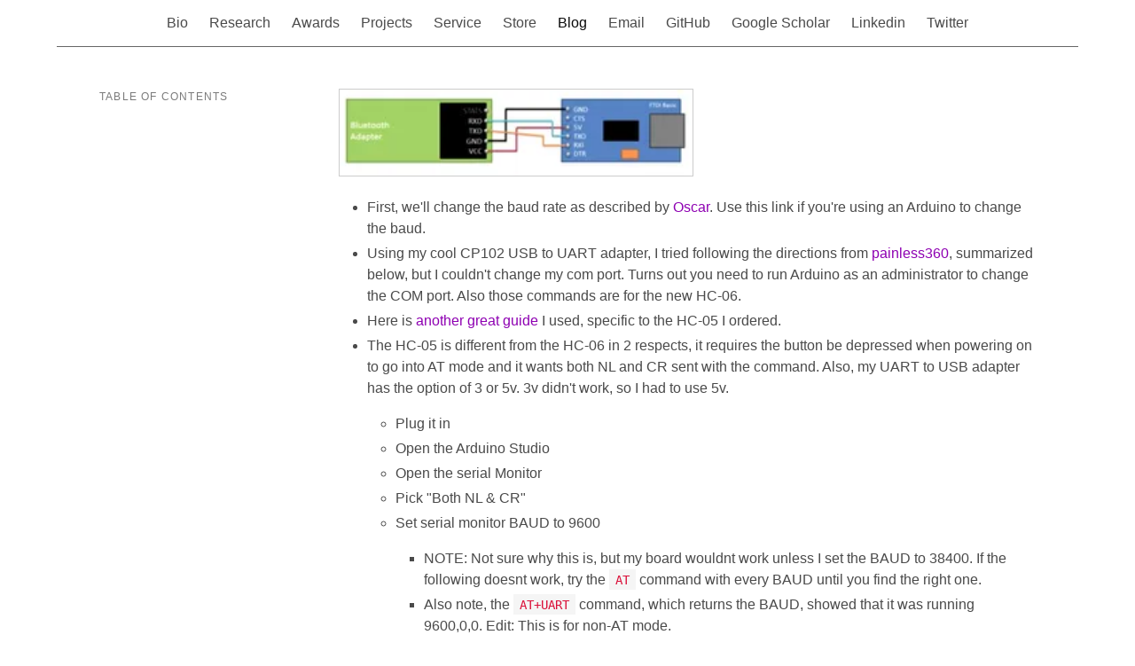

--- FILE ---
content_type: application/javascript
request_url: https://blog.nathantsoi.com/_nuxt/static/1739802496/article/ebay-hc-05-bluetooth-setup-guide/state.js
body_size: -58
content:
window.__NUXT__=(function(a){return {staticAssetsBase:"\u002F_nuxt\u002Fstatic\u002F1739802496",layout:"default",error:a,serverRendered:true,routePath:"\u002Farticle\u002Febay-hc-05-bluetooth-setup-guide",config:{_app:{basePath:"\u002F",assetsPath:"\u002F_nuxt\u002F",cdnURL:a},content:{dbHash:"f0a4ac1c"}},_img:{"/_ipx/f_webp,q_50,fit_inside,s_10x10/img/blog/hc-05/hc-05-wiring.jpg":"\u002F_nuxt\u002Fimage\u002F9c03d9.webp","/_ipx/f_webp,fit_inside,s_640x480/img/blog/hc-05/hc-05-wiring.jpg":"\u002F_nuxt\u002Fimage\u002F572a90.webp","/_ipx/f_webp,fit_inside,s_384x288/img/blog/hc-05/hc-05-wiring.jpg":"\u002F_nuxt\u002Fimage\u002F07f554.webp","/_ipx/f_webp,fit_inside,s_400x300/img/blog/hc-05/hc-05-wiring.jpg":"\u002F_nuxt\u002Fimage\u002F0df4a3.webp","/_ipx/f_webp,q_50,fit_inside,s_10x10/img/blog/cc3d/serial.jpg":"\u002F_nuxt\u002Fimage\u002Fa9be76.webp","/_ipx/f_webp,fit_inside,s_640x480/img/blog/cc3d/serial.jpg":"\u002F_nuxt\u002Fimage\u002F44672a.webp","/_ipx/f_webp,fit_inside,s_384x288/img/blog/cc3d/serial.jpg":"\u002F_nuxt\u002Fimage\u002F24abb6.webp","/_ipx/f_webp,fit_inside,s_400x300/img/blog/cc3d/serial.jpg":"\u002F_nuxt\u002Fimage\u002F9efde9.webp"}}}(null));

--- FILE ---
content_type: application/javascript
request_url: https://blog.nathantsoi.com/_nuxt/static/1739802496/article/ebay-hc-05-bluetooth-setup-guide/payload.js
body_size: 1710
content:
__NUXT_JSONP__("/article/ebay-hc-05-bluetooth-setup-guide", (function(a,b,c,d,e,f,g,h,i,j,k,l,m,n,o){return {data:[{article:{slug:"ebay-hc-05-bluetooth-setup-guide",description:"This is a quick guide on setting up the HC-05 and HC-06 bluetooth modules commonly available on ebay.",id:"ebay-hc-05",title:"Ebay HC-05 Bluetooth Setup Guide",date:"2015-05-12 03:13 UTC",categories:["rc"],types:["guide"],tags:null,img:m,toc:[],body:{type:"root",children:[{type:c,tag:n,props:{src:m},children:[{type:a,value:b}]},{type:a,value:b},{type:c,tag:g,props:{},children:[{type:a,value:b},{type:c,tag:d,props:{},children:[{type:a,value:b},{type:c,tag:e,props:{},children:[{type:a,value:"First, we'll change the baud rate as described by "},{type:c,tag:h,props:{href:"http:\u002F\u002Fblog.oscarliang.net\u002Fmultiwii-bluetooth-change-baud-rate\u002F",rel:[i,j,k],target:l},children:[{type:a,value:"Oscar"}]},{type:a,value:". Use this link if you're using an Arduino to change the baud."}]},{type:a,value:b}]},{type:a,value:b},{type:c,tag:d,props:{},children:[{type:a,value:b},{type:c,tag:e,props:{},children:[{type:a,value:"Using my cool CP102 USB to UART adapter, I tried following the directions from "},{type:c,tag:h,props:{href:"https:\u002F\u002Fwww.youtube.com\u002Fwatch?v=jSxcEZHsV0A",rel:[i,j,k],target:l},children:[{type:a,value:"painless360"}]},{type:a,value:", summarized below, but I couldn't change my com port. Turns out you need to run Arduino as an administrator to change the COM port. Also those commands are for the new HC-06."}]},{type:a,value:b}]},{type:a,value:b},{type:c,tag:d,props:{},children:[{type:a,value:b},{type:c,tag:e,props:{},children:[{type:a,value:"Here is "},{type:c,tag:h,props:{href:"http:\u002F\u002Fwww.martyncurrey.com\u002Farduino-with-hc-05-bluetooth-module-at-mode\u002F",rel:[i,j,k],target:l},children:[{type:a,value:"another great guide"}]},{type:a,value:" I used, specific to the HC-05 I ordered."}]},{type:a,value:b}]},{type:a,value:b},{type:c,tag:d,props:{},children:[{type:a,value:b},{type:c,tag:e,props:{},children:[{type:a,value:"The HC-05 is different from the HC-06 in 2 respects, it requires the button be depressed when powering on to go into AT mode and it wants both NL and CR sent with the command. Also, my UART to USB adapter has the option of 3 or 5v. 3v didn't work, so I had to use 5v."}]},{type:a,value:b},{type:c,tag:g,props:{},children:[{type:a,value:b},{type:c,tag:d,props:{},children:[{type:a,value:b},{type:c,tag:e,props:{},children:[{type:a,value:"Plug it in"}]},{type:a,value:b}]},{type:a,value:b},{type:c,tag:d,props:{},children:[{type:a,value:b},{type:c,tag:e,props:{},children:[{type:a,value:"Open the Arduino Studio"}]},{type:a,value:b}]},{type:a,value:b},{type:c,tag:d,props:{},children:[{type:a,value:b},{type:c,tag:e,props:{},children:[{type:a,value:"Open the serial Monitor"}]},{type:a,value:b}]},{type:a,value:b},{type:c,tag:d,props:{},children:[{type:a,value:b},{type:c,tag:e,props:{},children:[{type:a,value:"Pick \"Both NL & CR\""}]},{type:a,value:b}]},{type:a,value:b},{type:c,tag:d,props:{},children:[{type:a,value:b},{type:c,tag:e,props:{},children:[{type:a,value:"Set serial monitor BAUD to 9600"}]},{type:a,value:b},{type:c,tag:g,props:{},children:[{type:a,value:b},{type:c,tag:d,props:{},children:[{type:a,value:"NOTE: Not sure why this is, but my board wouldnt work unless I set the BAUD to 38400. If the following doesnt work, try the "},{type:c,tag:f,props:{},children:[{type:a,value:o}]},{type:a,value:" command with every BAUD until you find the right one."}]},{type:a,value:b},{type:c,tag:d,props:{},children:[{type:a,value:"Also note, the "},{type:c,tag:f,props:{},children:[{type:a,value:"AT+UART"}]},{type:a,value:" command, which returns the BAUD, showed that it was running 9600,0,0. Edit: This is for non-AT mode."}]},{type:a,value:b}]},{type:a,value:b}]},{type:a,value:b},{type:c,tag:d,props:{},children:[{type:a,value:b},{type:c,tag:e,props:{},children:[{type:a,value:"Type "},{type:c,tag:f,props:{},children:[{type:a,value:o}]}]},{type:a,value:b},{type:c,tag:g,props:{},children:[{type:a,value:b},{type:c,tag:d,props:{},children:[{type:a,value:"It should say \"OK\""}]},{type:a,value:b}]},{type:a,value:b}]},{type:a,value:b},{type:c,tag:d,props:{},children:[{type:a,value:b},{type:c,tag:e,props:{},children:[{type:a,value:"Change BAUD enter "},{type:c,tag:f,props:{},children:[{type:a,value:"AT+UART=115200,1,0"}]},{type:a,value:" where 1 is the stop bit and 0 is the parity. On the HC-06 the command is just "},{type:c,tag:f,props:{},children:[{type:a,value:"AT+BAUD8"}]},{type:a,value:" More documentation for the HC-05 is available at "},{type:c,tag:h,props:{href:"http:\u002F\u002Fwiki.iteadstudio.com\u002FSerial_Port_Bluetooth_Module_%28Master\u002FSlave%29_:_HC-05#6._Set.2FCheck_module_name:",rel:[i,j,k],target:l},children:[{type:a,value:"iteadsstudio.com"}]}]},{type:a,value:b},{type:c,tag:g,props:{},children:[{type:a,value:b},{type:c,tag:d,props:{},children:[{type:a,value:b},{type:c,tag:e,props:{},children:[{type:a,value:"It should say "},{type:c,tag:f,props:{},children:[{type:a,value:"OK"}]},{type:a,value:" on the HC-05,  "},{type:c,tag:f,props:{},children:[{type:a,value:"OK115200"}]},{type:a,value:" on the HC-06"}]},{type:a,value:b}]},{type:a,value:b},{type:c,tag:d,props:{},children:[{type:a,value:b},{type:c,tag:e,props:{},children:[{type:a,value:"This will change the BAUD in bluetooth mode, not the baud in AT mode, so your connection should remain open"}]},{type:a,value:b}]},{type:a,value:b}]},{type:a,value:b}]},{type:a,value:b},{type:c,tag:d,props:{},children:[{type:a,value:b},{type:c,tag:e,props:{},children:[{type:a,value:"Change the name, on the HC-05 "},{type:c,tag:f,props:{},children:[{type:a,value:"AT+NAME?"}]},{type:a,value:" doesnt seem to work"}]},{type:a,value:b},{type:c,tag:g,props:{},children:[{type:a,value:b},{type:c,tag:d,props:{},children:[{type:a,value:"For the HC-06: "},{type:c,tag:f,props:{},children:[{type:a,value:"AT+NAMEputhtenamehere"}]},{type:a,value:", e.g. "},{type:c,tag:f,props:{},children:[{type:a,value:"AT+NAMESuperCopter"}]}]},{type:a,value:b}]},{type:a,value:b}]},{type:a,value:b},{type:c,tag:d,props:{},children:[{type:a,value:b},{type:c,tag:e,props:{},children:[{type:a,value:"Check the pin with "},{type:c,tag:f,props:{},children:[{type:a,value:"AT+ PSWD?"}]},{type:a,value:" and set it with "},{type:c,tag:f,props:{},children:[{type:a,value:"AT+ PSWD=0000"}]},{type:a,value:" where 0000 is your pin"}]},{type:a,value:b},{type:c,tag:g,props:{},children:[{type:a,value:b},{type:c,tag:d,props:{},children:[{type:a,value:"Use "},{type:c,tag:f,props:{},children:[{type:a,value:"AT+PIN1234"}]},{type:a,value:" for the HC-06"}]},{type:a,value:b}]},{type:a,value:b}]},{type:a,value:b},{type:c,tag:d,props:{},children:[{type:a,value:b},{type:c,tag:e,props:{},children:[{type:a,value:"If you're using a cc3d like me, here's how you wire it onto your copter"}]},{type:a,value:b}]},{type:a,value:b}]},{type:a,value:b}]},{type:a,value:b}]},{type:a,value:b},{type:c,tag:n,props:{src:"\u002Fimg\u002Fblog\u002Fcc3d\u002Fserial.jpg"},children:[{type:a,value:b}]}]},dir:"\u002Farticles",path:"\u002Farticles\u002Febay-hc-05-bluetooth-setup-guide",extension:".md",createdAt:"2022-09-15T00:17:41.316Z",updatedAt:"2022-09-15T04:48:53.924Z"},_img:{"/_ipx/f_webp,q_50,fit_inside,s_10x10/img/blog/hc-05/hc-05-wiring.jpg":"\u002F_nuxt\u002Fimage\u002F9c03d9.webp","/_ipx/f_webp,fit_inside,s_640x480/img/blog/hc-05/hc-05-wiring.jpg":"\u002F_nuxt\u002Fimage\u002F572a90.webp","/_ipx/f_webp,fit_inside,s_384x288/img/blog/hc-05/hc-05-wiring.jpg":"\u002F_nuxt\u002Fimage\u002F07f554.webp","/_ipx/f_webp,fit_inside,s_400x300/img/blog/hc-05/hc-05-wiring.jpg":"\u002F_nuxt\u002Fimage\u002F0df4a3.webp","/_ipx/f_webp,q_50,fit_inside,s_10x10/img/blog/cc3d/serial.jpg":"\u002F_nuxt\u002Fimage\u002Fa9be76.webp","/_ipx/f_webp,fit_inside,s_640x480/img/blog/cc3d/serial.jpg":"\u002F_nuxt\u002Fimage\u002F44672a.webp","/_ipx/f_webp,fit_inside,s_384x288/img/blog/cc3d/serial.jpg":"\u002F_nuxt\u002Fimage\u002F24abb6.webp","/_ipx/f_webp,fit_inside,s_400x300/img/blog/cc3d/serial.jpg":"\u002F_nuxt\u002Fimage\u002F9efde9.webp"}}],fetch:{},mutations:void 0}}("text","\n","element","li","p","code","ul","a","nofollow","noopener","noreferrer","_blank","\u002Fimg\u002Fblog\u002Fhc-05\u002Fhc-05-wiring.jpg","blog-img","AT")));

--- FILE ---
content_type: application/javascript
request_url: https://blog.nathantsoi.com/_nuxt/static/1739802496/manifest.js
body_size: 1612
content:
__NUXT_JSONP__("manifest.js", {routes:["\u002F","\u002Farticle\u002Fdrying-3d-printer-filament","\u002Farticle\u002Frigid-router-cnc","\u002Farticle\u002Ffrom-3d-printing-to-machining-metal-parts","\u002Farticle\u002Ftig","\u002Farticle\u002Fvesc-bldc-control","\u002Farticle\u002Fcreality-k1c-3d-printer","\u002Farticle\u002Fg0704-upgrades","\u002Farticle\u002F3d-printer-material-tests","\u002Farticle\u002Fsilent-stepper-3d-printer-upgrade","\u002Farticle\u002Fesp3d-wifi-enable-your-3d-printer","\u002Farticle\u002Ftronxy-x5s-build-guide","\u002Farticle\u002Fklipper-3d-printer-firmware","\u002Farticle\u002Fmostly-printed-cnc","\u002Farticle\u002Fjackrabbot2","\u002Farticle\u002Ffluxlamp-the-soldering-reflow-over-for-hackers","\u002Farticle\u002Fvertile-powercore","\u002Farticle\u002Fflashing-kiss-24a-escs-with-dshot-firmware","\u002Farticle\u002Fgetting-started-with-ros-kinetic-and-ros-on-ubuntu-16-04","\u002Farticle\u002Fasguard-aio","\u002Farticle\u002Ffpv-camera-comparison","\u002Farticle\u002Fomnibus-nox-flight-controller-180mm-build","\u002Farticle\u002Fcleaning-up-the-ubuntu-boot-volume","\u002Farticle\u002Fstm32cubemx-makefile-project","\u002Farticle\u002Funlocking-stm32-chips","\u002Farticle\u002Ffpv-goggle-guide-round-2","\u002Farticle\u002Fbetaflight-omnibusf7","\u002Farticle\u002Fruncam-owl-plus-teardown","\u002Farticle\u002Fbetaflight-micro-brushless-aurora-100","\u002Farticle\u002Fmaking-a-uhf-433mhz-inverted-vee-antenna-set","\u002Farticle\u002Forange-pi-zero-google-cloud-print-server","\u002Farticle\u002Ftarans-q-x7-setup","\u002Farticle\u002Fbrushless-falcon","\u002Farticle\u002Fdji-mavic-pro","\u002Farticle\u002Fsifive-risc-v-development-setup","\u002Farticle\u002Feasy-3d-printer-upgrades","\u002Farticle\u002Fflash-blheli_s-with-dshot","\u002Farticle\u002Frun-jupyter-notebook-behind-a-nginx-reverse-proxy-subpath","\u002Farticle\u002Fgrasshopper-f210-rtf-quadcopter-review","\u002Farticle\u002Fbeerotor-u130-ultra-micro-racer","\u002Farticle\u002Fultimate-micro-quadcopter-guide","\u002Farticle\u002Fdiy-4-in-1-module-with-er9x","\u002Farticle\u002Fomnibusf4","\u002Farticle\u002Fomnibus-f3-pro","\u002Farticle\u002Fairbot-f3s-aio","\u002Farticle\u002Fomnibus-typhoon-miniquad","\u002Farticle\u002Fj-link-getting-started-guide","\u002Farticle\u002Fhobbyking-quanum-v2-pro-goggles","\u002Farticle\u002Fgeeetech-prusa-i3-x-build-guide","\u002Farticle\u002Fthe-x7-taranis-q-is-real","\u002Farticle\u002Fstm32-hardfault-debugging","\u002Farticle\u002Fbetaflight-kiss-flight-controller","\u002Farticle\u002Fflysky-i6-radio-setup-and-hacking-guide","\u002Farticle\u002Fdrone-building-101-with-the-hobbyking-fpv-starter-setup","\u002Farticle\u002Frctimer-u210-mini-quad-build-setup-and-review","\u002Farticle\u002Fairbot-flip32-f3-aio-lite-and-typhoon-4-in-1-esc","\u002Farticle\u002Fdrone-building-at-maker-faire-bay-area-2016","\u002Farticle\u002Fdys-x160-v3","\u002Farticle\u002Frctimer-victory230-fpv-miniquad","\u002Farticle\u002Fhmdvr-fpv-video-recorder","\u002Farticle\u002Fhobbyking-graphene-battery-analysis","\u002Farticle\u002Fbetaflight-spektrum-satellite-receiver-guide","\u002Farticle\u002Frctimer-q600-quadcopter","\u002Farticle\u002Fairwolf-diy-frsky-rx-sbus","\u002Farticle\u002Frctimer-beerotorf3-flight-controller","\u002Farticle\u002Frctimer-fixhawk-pixhawk-flashing-and-setup","\u002Farticle\u002Fblheli-esc-identification","\u002Farticle\u002Frctimer-asp-micro-4-3rds-gimbal-and-simplebgc-32-bit-gimbal-controller","\u002Farticle\u002Favr-dissassembly","\u002Farticle\u002Fflying-micro-4-3rds-camera","\u002Farticle\u002Fblheli-configuration","\u002Farticle\u002Fblheli-calibration","\u002Farticle\u002Fflashing-xrotor-20a-with-blheli-via-4w-if","\u002Farticle\u002Frctimer-micro-160-beerotor-build-setup-and-review","\u002Farticle\u002Fgps-vk16u6-cleanflight-setup","\u002Farticle\u002Fst-link-flash-and-debug-on-the-spracingf3-discovery","\u002Farticle\u002Frctimer-oze32-integrated-flight-controller-review-and-setup","\u002Farticle\u002Fmigrating-to-amazon-elastic-map-reduce-emr","\u002Farticle\u002Fmultirotor-setup-checklist","\u002Farticle\u002Fdecompiling-an-apk","\u002Farticle\u002Fgo-fpv-latency-testing","\u002Farticle\u002Frctimer-br-x200-mini-quad-build-setup-and-review","\u002Farticle\u002Fnaze32-st-link-debugging","\u002Farticle\u002Fflashing-blheli-on-hobbyking-blueseries-12a-escs-with-a-chinese-arduino-nano-clone","\u002Farticle\u002Ffixing-an-arduino-0x000000-error","\u002Farticle\u002Fsetup-orangelrs-with-openlrsng","\u002Farticle\u002Fboscam-tx-rx-fpv-channels","\u002Farticle\u002Ffpv250-cleanflight","\u002Farticle\u002Fxiaomi-yi-the-ant-camera","\u002Farticle\u002Fgo-fpv-goggles","\u002Farticle\u002Fminim-osd","\u002Farticle\u002Fflashing-blheli-on-hobbyking-f20-escs-with-a-chinese-arduino-nano-clone","\u002Farticle\u002Febay-hc-05-bluetooth-setup-guide","\u002Farticle\u002Fhandling-dates-in-hadoop-pig","\u002Farticle\u002Flipo-battery-price-analysis","\u002Farticle\u002Fprores-editing-in-photoshop","\u002Farticle\u002Fflashing-nodemcu-on-the-esp8266","\u002Farticle\u002Fjava-reversing-tips","\u002Farticle\u002F3d-camera-on-the-tricopter","\u002Farticle\u002Fadb-over-wifi-aka-how-do-i-debug-when-using-usb-host-mode","\u002Farticle\u002Fmounting-a-vhd-ntfs-image-on-ubuntu","\u002Farticle\u002Fconfiguring-the-hk-t6a-for-a-flight-simulator","\u002Farticle\u002Fa-complete-noobs-guide-to-rc","\u002Farticle\u002FOptimizing_Postgresql","\u002Farticle\u002Fdropcam-on-a-captive-portal","\u002Farticle\u002FOpen_Resty_the_Prebuilt_Reverse_Proxy","\u002Farticle\u002Fubuntu-on-the-beaglebone-black","\u002Farticle\u002Frails_log_tagging","\u002Farticle\u002Freset_mysql_slave","\u002Farticle\u002Fmysql_permissions","\u002Farticle\u002Fnginx_ssl_chained_certs","\u002Farticle\u002FSublime_Text_2_Tweaks","\u002Farticle\u002FFind_and_replace_non-breaking_spaces_in_vim","\u002Farticle\u002FBatch_Convert_CR2_to_JPG","\u002Farticle\u002FFirefox_Plugin_-_Watching_for_an_Application_Exit_Event","\u002Farticle\u002Freadwrite_filesystem_on_rooted_android_for_an_ad-free_android_experience","\u002Farticle\u002Fpip_install_pymongo_with_xcode_4","\u002Farticle\u002Ffaster_rails_boot_ruby_193_debugger","\u002Farticle\u002Fconverting-a-soldering-station-from-220v-to-110v"]})

--- FILE ---
content_type: application/javascript
request_url: https://blog.nathantsoi.com/_nuxt/96d4942.js
body_size: 568
content:
(window.webpackJsonp=window.webpackJsonp||[]).push([[9],{361:function(t,e,n){var content=n(367);content.__esModule&&(content=content.default),"string"==typeof content&&(content=[[t.i,content,""]]),content.locals&&(t.exports=content.locals);(0,n(85).default)("76bd33ec",content,!0,{sourceMap:!1})},366:function(t,e,n){"use strict";n(361)},367:function(t,e,n){var r=n(84)(!1);r.push([t.i,".column.menu.left[data-v-3be86d86]{max-height:94vh;position:sticky;top:6vh}.column.menu.left .menu-list[data-v-3be86d86]{overflow:scroll;max-height:90vh;padding-bottom:5vh;-ms-overflow-style:none;scrollbar-width:none}.column.menu.left .menu-list[data-v-3be86d86]::-webkit-scrollbar{display:none}.toc-2[data-v-3be86d86]{margin-left:0}.toc-3[data-v-3be86d86]{margin-left:.25rem}.toc-4[data-v-3be86d86]{margin-left:.5rem}.toc-5[data-v-3be86d86]{margin-left:.75rem}",""]),t.exports=r},391:function(t,e,n){"use strict";n.r(e);var r=n(10),c=(n(48),n(24),n(49),{head:function(){return{title:this.article.title,meta:[{hid:"description",name:"description",content:this.article.description}]}},asyncData:function(t){return Object(r.a)(regeneratorRuntime.mark((function e(){var n,r,article;return regeneratorRuntime.wrap((function(e){for(;;)switch(e.prev=e.next){case 0:return n=t.$content,r=t.params,e.next=3,n("articles",r.slug).fetch();case 3:return article=e.sent,e.abrupt("return",{article:article});case 5:case"end":return e.stop()}}),e)})))()},methods:{formatDate:function(t){return new Date(t).toLocaleDateString("en",{year:"numeric",month:"long",day:"numeric"})}}}),o=(n(366),n(45)),component=Object(o.a)(c,(function(){var t=this,e=t._self._c;return e("div",[e("section",{staticClass:"section"},[e("div",{staticClass:"container"},[e("div",{staticClass:"columns"},[e("div",{staticClass:"column menu left is-hidden-mobile"},[e("aside",{staticClass:"menu stickynav"},[e("p",{staticClass:"menu-label"},[t._v("\n              Table of Contents\n            ")]),t._v(" "),e("ul",{staticClass:"menu-list"},t._l(t.article.toc,(function(link){return e("li",{key:link.id,class:"toc-".concat(link.depth)},[e("a",{attrs:{href:"#".concat(link.id)}},[t._v(t._s(link.text))])])})),0)])]),t._v(" "),e("div",{staticClass:"column is-three-quarters content"},[e("nuxt-content",{attrs:{document:t.article}})],1)])])])])}),[],!1,null,"3be86d86",null);e.default=component.exports}}]);

--- FILE ---
content_type: application/javascript
request_url: https://blog.nathantsoi.com/_nuxt/54570a2.js
body_size: 1083
content:
(window.webpackJsonp=window.webpackJsonp||[]).push([[4],{363:function(t,M,e){var content=e(373);content.__esModule&&(content=content.default),"string"==typeof content&&(content=[[t.i,content,""]]),content.locals&&(t.exports=content.locals);(0,e(85).default)("1229b8bc",content,!0,{sourceMap:!1})},371:function(t,M){t.exports="[data-uri]"},372:function(t,M,e){"use strict";e(363)},373:function(t,M,e){var l=e(84)(!1);l.push([t.i,".blog-img[data-v-f0dad044]{border:1px solid #ccc}.overlay-button[data-v-f0dad044]{position:relative}.overlay-button img.appear[data-v-f0dad044]{position:absolute;width:37px;height:37px;bottom:15px;right:10px;background:hsla(0,0%,100%,.6);padding:5px;border-radius:5px;opacity:0;transition:opacity .3s ease-in-out}.overlay-button:hover img.appear[data-v-f0dad044]{opacity:.9}.pointer[data-v-f0dad044]{cursor:pointer}.inline[data-v-f0dad044]{display:inline-block}",""]),t.exports=l},394:function(t,M,e){"use strict";e.r(M);var l={props:{src:{required:!0},alt:{required:!1},width:{default:400},height:{default:300},fit:{default:"inside"},format:{default:"webp"}},data:function(){return{isImageModalActive:!1}}},o=(e(372),e(45)),component=Object(o.a)(l,(function(){var t=this,M=t._self._c;return M("div",{staticClass:"inline"},[M("div",{staticClass:"inline overlay-button pointer",on:{click:function(M){t.isImageModalActive=!0}}},[M("img",{staticClass:"appear",attrs:{src:e(371)}}),t._v(" "),M("nuxt-img",{staticClass:"blog-img",attrs:{format:t.format,fit:t.fit,src:t.src,alt:t.alt,width:t.width,height:t.height,sizes:"sm:100vw md:50vw lg:400px",loading:"lazy",placeholder:""}})],1),t._v(" "),M("b-modal",{model:{value:t.isImageModalActive,callback:function(M){t.isImageModalActive=M},expression:"isImageModalActive"}},[M("nuxt-img",{staticClass:"blog-img",attrs:{format:t.format,fit:t.fit,src:t.src,alt:t.alt,sizes:"sm:100vw md:100vw lg:100vw xl:1200px",loading:"lazy"}})],1)],1)}),[],!1,null,"f0dad044",null);M.default=component.exports}}]);